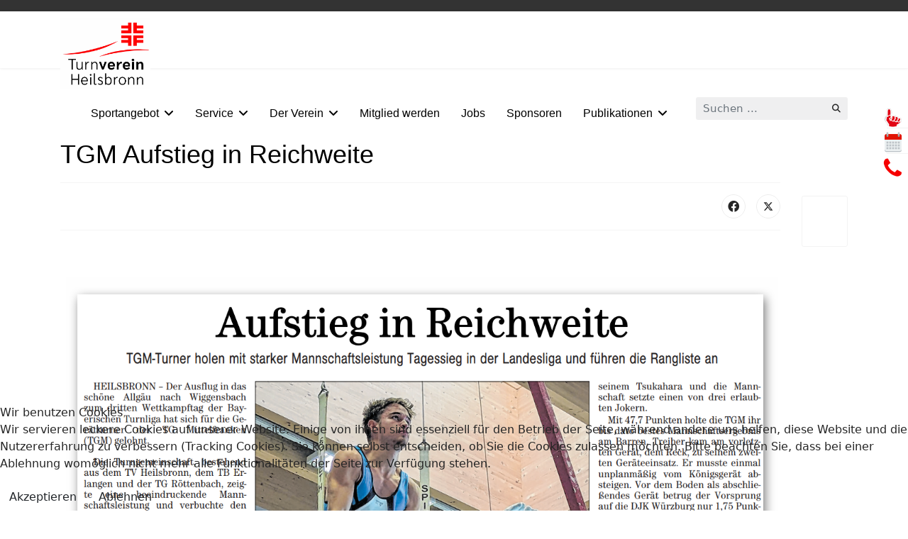

--- FILE ---
content_type: text/html; charset=utf-8
request_url: https://www.turnverein-heilsbronn.de/index.php/component/content/article/10-presse/110-tgm-aufstieg-in-reichweite?Itemid=101
body_size: 29696
content:

<!doctype html>
<html lang="de-de" dir="ltr">
	
<head>
<script type="text/javascript">  (function(){ function blockCookies(disableCookies, disableLocal, disableSession){ if(disableCookies == 1){ if(!document.__defineGetter__){ Object.defineProperty(document, 'cookie',{ get: function(){ return ''; }, set: function(){ return true;} }); }else{ var oldSetter = document.__lookupSetter__('cookie'); if(oldSetter) { Object.defineProperty(document, 'cookie', { get: function(){ return ''; }, set: function(v){ if(v.match(/reDimCookieHint\=/) || v.match(/6e5d68674bf00bcaa0ce195e99905596\=/)) { oldSetter.call(document, v); } return true; } }); } } var cookies = document.cookie.split(';'); for (var i = 0; i < cookies.length; i++) { var cookie = cookies[i]; var pos = cookie.indexOf('='); var name = ''; if(pos > -1){ name = cookie.substr(0, pos); }else{ name = cookie; } if(name.match(/reDimCookieHint/)) { document.cookie = name + '=; expires=Thu, 01 Jan 1970 00:00:00 GMT'; } } } if(disableLocal == 1){ window.localStorage.clear(); window.localStorage.__proto__ = Object.create(window.Storage.prototype); window.localStorage.__proto__.setItem = function(){ return undefined; }; } if(disableSession == 1){ window.sessionStorage.clear(); window.sessionStorage.__proto__ = Object.create(window.Storage.prototype); window.sessionStorage.__proto__.setItem = function(){ return undefined; }; } } blockCookies(1,1,1); }()); </script>


		<script defer src="https://analytics.turnverein-heilsbronn.de/script.js" data-website-id="d2a94408-ee7a-4924-a7e7-67e9def0dad3"></script>
		<meta name="viewport" content="width=device-width, initial-scale=1, shrink-to-fit=no">
		<meta charset="utf-8" />
	<base href="https://www.turnverein-heilsbronn.de/index.php/component/content/article/10-presse/110-tgm-aufstieg-in-reichweite" />
	<meta name="author" content="Super User" />
	<meta name="description" content="Sport,Gesundheit,Fitness,Turnen,Handball,Volleyball,Kanu,Badminton,Laufen,NordicWalking,Tanz,Taekwondo,Schwimmen,Leichtathletik,Kendo,RopeSkipping" />
	<meta name="generator" content="Helix Ultimate - The Most Popular Joomla! Template Framework." />
	<title>Turnverein 1896 Heilsbronn - Turnverein 1896 Heilsbronn</title>
	<link href="/images/Logo_new.png" rel="shortcut icon" type="image/vnd.microsoft.icon" />
	<link href="https://www.turnverein-heilsbronn.de/index.php/component/search/?Itemid=101&amp;id=110:tgm-aufstieg-in-reichweite&amp;format=opensearch" rel="search" title="Suchen Turnverein 1896 Heilsbronn" type="application/opensearchdescription+xml" />
	<link href="/components/com_sppagebuilder/assets/css/font-awesome-5.min.css?4049a7f8a0753d253931e43d3f0d73f4" rel="stylesheet" data-jtaldef-processed="2.0.11" />
	<link href="/components/com_sppagebuilder/assets/css/font-awesome-v4-shims.css?4049a7f8a0753d253931e43d3f0d73f4" rel="stylesheet" data-jtaldef-processed="2.0.11" />
	<link href="/components/com_sppagebuilder/assets/css/animate.min.css?4049a7f8a0753d253931e43d3f0d73f4" rel="stylesheet" data-jtaldef-processed="2.0.11" />
	<link href="/components/com_sppagebuilder/assets/css/sppagebuilder.css?4049a7f8a0753d253931e43d3f0d73f4" rel="stylesheet" data-jtaldef-processed="2.0.11" />
	<link href="/components/com_sppagebuilder/assets/css/magnific-popup.css" rel="stylesheet" data-jtaldef-processed="2.0.11" />
	<link href="/media/com_sppagebuilder/css/article-110.css" rel="stylesheet" data-jtaldef-processed="2.0.11" />
	<link href="/templates/shaper_helixultimate/css/bootstrap.min.css" rel="stylesheet" data-jtaldef-processed="2.0.11" />
	<link href="/plugins/system/helixultimate/assets/css/system-j3.min.css" rel="stylesheet" data-jtaldef-processed="2.0.11" />
	<link href="/templates/shaper_helixultimate/css/font-awesome.min.css" rel="stylesheet" data-jtaldef-processed="2.0.11" />
	<link href="/templates/shaper_helixultimate/css/v4-shims.min.css" rel="stylesheet" data-jtaldef-processed="2.0.11" />
	<link href="/templates/shaper_helixultimate/css/template.css" rel="stylesheet" data-jtaldef-processed="2.0.11" />
	<link href="/templates/shaper_helixultimate/css/presets/default.css" rel="stylesheet" data-jtaldef-processed="2.0.11" />
	<link href="/templates/shaper_helixultimate/css/custom.css" rel="stylesheet" data-jtaldef-processed="2.0.11" />
	<link href="/plugins/system/cookiehint/css/redimstyle.css?12dfe68f36537cad6a217151b7ac6ba8" rel="stylesheet" data-jtaldef-processed="2.0.11" />
	<style>
h1{font-family: 'Tahoma', sans-serif;font-size: 28px;color: #000000;text-decoration: none;}
h2{font-family: 'Tahoma', sans-serif;font-size: 24px;color: #000000;text-decoration: none;}
h3{font-family: 'Tahoma', sans-serif;font-size: 20px;color: #000000;text-decoration: none;}
h4{font-family: 'Tahoma', sans-serif;font-size: 18px;color: #000000;text-decoration: none;}
h5{font-family: 'Tahoma', sans-serif;font-size: 20px;color: #000000;text-decoration: none;}
h6{font-family: 'Tahoma', sans-serif;font-size: 18px;color: #000000;text-decoration: none;}
.sp-megamenu-parent > li > a, .sp-megamenu-parent > li > span, .sp-megamenu-parent .sp-dropdown li.sp-menu-item > a{font-family: 'Tahoma', sans-serif;font-size: 22px;color: #000000;text-decoration: none;}
.menu.nav-pills > li > a, .menu.nav-pills > li > span, .menu.nav-pills .sp-dropdown li.sp-menu-item > a{font-family: 'Tahoma', sans-serif;font-size: 22px;color: #000000;text-decoration: none;}
.logo-image {height:100px;}.logo-image-phone {height:100px;}@media(max-width: 576px) {.logo-image {height: 50px;}.logo-image-phone {height: 50px;}}.logo-image {height:100px;}.logo-image-phone {height:100px;}@media(max-width: 576px) {.logo-image {height: 50px;}.logo-image-phone {height: 50px;}}#redim-cookiehint-bottom {position: fixed; z-index: 99999; left: 0px; right: 0px; bottom: 0px; top: auto !important;}
	</style>
	<script type="application/json" class="joomla-script-options new">{"data":{"breakpoints":{"tablet":991,"mobile":480},"header":{"stickyOffset":"50"}},"csrf.token":"9d7e4336806b0fb37dee9e57b5cd5522","system.paths":{"root":"","base":""}}</script>
	<script src="/media/jui/js/jquery.min.js?12dfe68f36537cad6a217151b7ac6ba8" data-jtaldef-processed="2.0.11"></script>
	<script src="/media/jui/js/jquery-noconflict.js?12dfe68f36537cad6a217151b7ac6ba8" data-jtaldef-processed="2.0.11"></script>
	<script src="/media/jui/js/jquery-migrate.min.js?12dfe68f36537cad6a217151b7ac6ba8" data-jtaldef-processed="2.0.11"></script>
	<script src="/components/com_sppagebuilder/assets/js/jquery.parallax.js?4049a7f8a0753d253931e43d3f0d73f4" data-jtaldef-processed="2.0.11"></script>
	<script src="/components/com_sppagebuilder/assets/js/sppagebuilder.js?4049a7f8a0753d253931e43d3f0d73f4" defer data-jtaldef-processed="2.0.11"></script>
	<script src="/components/com_sppagebuilder/assets/js/jquery.magnific-popup.min.js" data-jtaldef-processed="2.0.11"></script>
	<script src="/templates/shaper_helixultimate/js/bootstrap.bundle.min.js" data-jtaldef-processed="2.0.11"></script>
	<script src="/templates/shaper_helixultimate/js/main.js" data-jtaldef-processed="2.0.11"></script>
	<script src="/media/system/js/core.js?12dfe68f36537cad6a217151b7ac6ba8" data-jtaldef-processed="2.0.11"></script>
	<script src="/templates/shaper_helixultimate/js/lazysizes.min.js" data-jtaldef-processed="2.0.11"></script>
	<script>
template="shaper_helixultimate";(function() {  if (typeof gtag !== 'undefined') {       gtag('consent', 'denied', {         'ad_storage': 'denied',         'ad_user_data': 'denied',         'ad_personalization': 'denied',         'functionality_storage': 'denied',         'personalization_storage': 'denied',         'security_storage': 'denied',         'analytics_storage': 'denied'       });     } })();
	</script>
			</head>
	<body class="site helix-ultimate hu com_content com-content view-article layout-default task-none itemid-101 de-de ltr layout-fluid offcanvas-init offcanvs-position-right">

		
					<div class="sp-pre-loader">
				<div class='sp-loader-circle'></div>			</div>
		
		<div class="body-wrapper">
			<div class="body-innerwrapper">
				
<div id="sp-top-bar">
	<div class="container">
		<div class="container-inner">
			<div class="row">
				<div id="sp-top1" class="col-lg-6">
					<div class="sp-column text-center text-lg-start">
																			
												
					</div>
				</div>

				<div id="sp-top2" class="col-lg-6">
					<div class="sp-column text-center text-lg-end">
						
												
					</div>
				</div>
			</div>
		</div>
	</div>
</div>

<header id="sp-header">
	<div class="container">
		<div class="container-inner">
			<div class="row">
				<!-- Logo -->
				<div id="sp-logo" class="col-auto">
					<div class="sp-column">
						<div class="logo"><a href="/">
				<img class="logo-image  lazyload"
					data-srcset='https://www.turnverein-heilsbronn.de/images/logo/logo.gif 1x, https://www.turnverein-heilsbronn.de/images/Logo_new.png 2x'
					data-src='https://www.turnverein-heilsbronn.de/images/logo/logo.gif'
					height='100px'
					alt='Turnverein 1896 Heilsbronn'
				 data-size="auto" />
				</a></div>						
					</div>
				</div>

				<!-- Menu -->
				<div id="sp-menu" class="col-auto flex-auto">
					<div class="sp-column d-flex justify-content-end align-items-center">
						<nav class="sp-megamenu-wrapper d-flex" role="navigation"><a id="offcanvas-toggler" aria-label="Menu" class="offcanvas-toggler-right d-flex d-lg-none" href="#"><div class="burger-icon" aria-hidden="true"><span></span><span></span><span></span></div></a><ul class="sp-megamenu-parent menu-animation-fade d-none d-lg-block"><li class="sp-menu-item"></li><li class="sp-menu-item sp-has-child"><span  class=" sp-menu-heading"  >Sportangebot</span><div class="sp-dropdown sp-dropdown-main sp-menu-right" style="width: 200px;"><div class="sp-dropdown-inner"><ul class="sp-dropdown-items"><li class="sp-menu-item"><a   href="/index.php/das-sportangebot/sport-von-a-z"  >Sport von A-Z</a></li><li class="sp-menu-item"><a   href="/index.php/das-sportangebot/sport-mo-so"  >Sport Mo-So</a></li><li class="sp-menu-item"><a   href="/index.php/das-sportangebot/abteil"  >Abteilungen</a></li><li class="sp-menu-item"><a   href="https://fitonline.turnverein-heilsbronn.de/login.php"  >Kostenpflichtige Einzelstunden (FitOnline)</a></li><li class="sp-menu-item"><a   href="https://kursonline.turnverein-heilsbronn.de/login.php"  >Kostenpflichtige Kurse (KursOnline)</a></li><li class="sp-menu-item"><a   href="/index.php/das-sportangebot/sportlicher-kindergeburtstag"  >Sportlicher Kindergeburtstag</a></li></ul></div></div></li><li class="sp-menu-item sp-has-child"><span  class=" sp-menu-heading"  >Service</span><div class="sp-dropdown sp-dropdown-main sp-menu-right" style="width: 200px;"><div class="sp-dropdown-inner"><ul class="sp-dropdown-items"><li class="sp-menu-item"><a   href="/index.php/service/geschaeftsstelle"  >Geschäftsstelle</a></li><li class="sp-menu-item"><a   href="/index.php/service/downloads"  >Downloads</a></li><li class="sp-menu-item"><a   href="/index.php/service/fragen-antworten"  >Fragen&amp;Antworten</a></li></ul></div></div></li><li class="sp-menu-item sp-has-child"><span  class=" sp-menu-heading"  >Der Verein</span><div class="sp-dropdown sp-dropdown-main sp-menu-right" style="width: 200px;"><div class="sp-dropdown-inner"><ul class="sp-dropdown-items"><li class="sp-menu-item"><a   href="/index.php/wir-ueber-uns/struktur"  >Gliederung</a></li><li class="sp-menu-item"><a   href="/index.php/wir-ueber-uns/vorstand"  >Vereinsführung</a></li><li class="sp-menu-item"><a   href="/index.php/wir-ueber-uns/sportstaetten"  >Sportstätten</a></li><li class="sp-menu-item"><a   href="/index.php/wir-ueber-uns/leitbild"  >Leitbild</a></li><li class="sp-menu-item"><a   href="/index.php/wir-ueber-uns/gegen-gewalt"  >Gegen Gewalt</a></li><li class="sp-menu-item"><a   href="/index.php/wir-ueber-uns/satzung"  >Satzung/Ordnungen</a></li><li class="sp-menu-item"><a   href="/index.php/wir-ueber-uns/chronik"  >Chronik</a></li><li class="sp-menu-item"><a   href="/index.php/wir-ueber-uns/vereinskollektion"  >Vereinskollektion</a></li></ul></div></div></li><li class="sp-menu-item"><a   href="/index.php/mitglied-werden"  >Mitglied werden</a></li><li class="sp-menu-item"><a   href="/index.php/wir-suchen-dich"  >Jobs</a></li><li class="sp-menu-item"><a   href="/index.php/sponsoren"  >Sponsoren</a></li><li class="sp-menu-item sp-has-child"><a   href="/index.php/publikationen"  >Publikationen</a><div class="sp-dropdown sp-dropdown-main sp-menu-right" style="width: 200px;"><div class="sp-dropdown-inner"><ul class="sp-dropdown-items"><li class="sp-menu-item"><a   href="/index.php/publikationen/pressespiegel"  >Pressespiegel</a></li><li class="sp-menu-item"><a   href="/index.php/publikationen/vereinshefte"  >Vereinshefte</a></li><li class="sp-menu-item"><a   href="/index.php/publikationen/flyer"  >Flyer</a></li><li class="sp-menu-item"><a   href="/index.php/publikationen/galerie"  >Galerie</a></li></ul></div></div></li><li class="sp-menu-item current-item active"></li></ul></nav>						

						<!-- Related Modules -->
						<div class="d-none d-lg-flex header-modules align-items-center">
															<div class="sp-module "><div class="sp-module-content"><div class="search">
	<form action="/index.php/component/content/?Itemid=101" method="post">
		<label for="mod-search-searchword0" class="hide-label">Suchen ...</label> <input name="searchword" id="mod-search-searchword0" class="form-control" type="search" placeholder="Suchen ...">		<input type="hidden" name="task" value="search">
		<input type="hidden" name="option" value="com_search">
		<input type="hidden" name="Itemid" value="101">
	</form>
</div>
</div></div>							
													</div>

						<!-- if offcanvas position right -->
													<a id="offcanvas-toggler"  aria-label="Menu" title="Menu"  class="mega offcanvas-toggler-secondary offcanvas-toggler-right d-flex align-items-center" href="#">
							<div class="burger-icon"><span></span><span></span><span></span></div>
							</a>
											</div>
				</div>
			</div>
		</div>
	</div>
</header>
				
<section id="sp-main-body" >

										<div class="container">
					<div class="container-inner">
						
	
<div class="row">
	
<main id="sp-component" class="col-lg-11 ">
	<div class="sp-column ">
		<div id="system-message-container" aria-live="polite">
			</div>


		
		<div class="article-details " itemscope itemtype="https://schema.org/Article">
	<meta itemprop="inLanguage" content="de-DE">
	
	
					
		
		
		<div class="article-header">
					<h1 itemprop="headline">
				TGM Aufstieg in Reichweite			</h1>
									</div>
		<div class="article-can-edit d-flex flex-wrap justify-content-between">
				</div>
			
		
			
		
		
			<div class="article-ratings-social-share d-flex justify-content-end">
			<div class="me-auto align-self-center">
							</div>
			<div class="social-share-block">
				<div class="article-social-share">
	<div class="social-share-icon">
		<ul>
											<li>
					<a class="facebook" onClick="window.open('https://www.facebook.com/sharer.php?u=https://www.turnverein-heilsbronn.de/index.php/component/content/article/10-presse/110-tgm-aufstieg-in-reichweite?Itemid=101','Facebook','width=600,height=300,left='+(screen.availWidth/2-300)+',top='+(screen.availHeight/2-150)+''); return false;" href="https://www.facebook.com/sharer.php?u=https://www.turnverein-heilsbronn.de/index.php/component/content/article/10-presse/110-tgm-aufstieg-in-reichweite?Itemid=101" title="Facebook">
						<span class="fab fa-facebook" aria-hidden="true"></span>
					</a>
				</li>
																											<li>
					<a class="twitter" title="X (formerly Twitter)" onClick="window.open('https://twitter.com/share?url=https://www.turnverein-heilsbronn.de/index.php/component/content/article/10-presse/110-tgm-aufstieg-in-reichweite?Itemid=101&amp;text=TGM%20Aufstieg%20in%20Reichweite','Twitter share','width=600,height=300,left='+(screen.availWidth/2-300)+',top='+(screen.availHeight/2-150)+''); return false;" href="https://twitter.com/share?url=https://www.turnverein-heilsbronn.de/index.php/component/content/article/10-presse/110-tgm-aufstieg-in-reichweite?Itemid=101&amp;text=TGM%20Aufstieg%20in%20Reichweite">
					<svg xmlns="http://www.w3.org/2000/svg" viewBox="0 0 512 512" fill="currentColor" style="width: 13.56px;position: relative;top: -1.5px;"><path d="M389.2 48h70.6L305.6 224.2 487 464H345L233.7 318.6 106.5 464H35.8L200.7 275.5 26.8 48H172.4L272.9 180.9 389.2 48zM364.4 421.8h39.1L151.1 88h-42L364.4 421.8z"/></svg>
					</a>
				</li>
														</ul>
		</div>
	</div>
			</div>
		</div>
	
	<div itemprop="articleBody">
		<div id="sp-page-builder" class="sp-page-builder sppb-article-page-wrapper"><div class="page-content"><section id="section-id-1666265251497" class="sppb-section" ><div class="sppb-row-container"><div class="sppb-row"><div class="sppb-col-md-12" id="column-wrap-id-1666265251496"><div id="column-id-1666265251496" class="sppb-column" ><div class="sppb-column-addons"><div id="sppb-addon-wrapper-1666265251500" class="sppb-addon-wrapper"><div id="sppb-addon-1666265251500" class="clearfix "     ><div class="sppb-addon sppb-addon-single-image sppb-text-center "><div class="sppb-addon-content"><div class="sppb-addon-single-image-container"><img class="sppb-img-responsive lazyload" data-src="https://www.turnverein-heilsbronn.de//images/2022/10/20/tgm_19_10_2022.png"  alt="Image" title=""   /></div></div></div></div></div></div></div></div></div></div></section></div></div>	</div>

				
	
	
			
		
	

	<ul class="pager pagenav">
	<li class="previous">
		<a class="hasTooltip" title="Sportgala" aria-label="Vorheriger Beitrag: Sportgala" href="/index.php/component/content/article/10-presse/124-sportgala?Itemid=101" rel="prev">
			<span class="icon-chevron-left" aria-hidden="true"></span> <span aria-hidden="true">Zurück</span>		</a>
	</li>
	<li class="next">
		<a class="hasTooltip" title="FLZ Sponsorenwand" aria-label="Nächster Beitrag: FLZ Sponsorenwand" href="/index.php/component/content/article/10-presse/94-flz-sponsorenwand?Itemid=101" rel="next">
			<span aria-hidden="true">Weiter</span> <span class="icon-chevron-right" aria-hidden="true"></span>		</a>
	</li>
</ul>
	
				</div>

			</div>
</main>
<aside id="sp-right" class="col-1 col-lg-1 "><div class="sp-column "><div class="sp-module "><div class="sp-module-content">
		
<style>
	
		ul#navigation li { width: 160px; margin: 0px 0px 5px 0px;
				}
		ul#navigation { position: fixed;  margin: 0px;  padding: 0px;  top: 150px;  right: 0px;
   						list-style: none;  z-index:9999;  width:30px; }

				ul#navigation li a {
			display: block;	
			margin-right: -30px;
			width: 160px;	
			height:30px;    
			background-color:0;
			background-repeat:no-repeat;
			background-position:center center;
			line-height:30px;
			padding:10px 0px 10px 0px;
			color:#000000;/* padding-left:10px; */
			font-size:16px; 
			font-style:normal; 	
			font-weight:bold; 
			text-decoration:none;
			text-align:center;	
			font-family:Sarabun;
			font-weight:700;
			border:0 solid #e61c1c; 
			vertical-align:middle;	}
				
			ul#navigation .homebtn a{
		   background-image: url(https://www.turnverein-heilsbronn.de/images/bildpool/allgemein/achtung.png);
		   background-size:32px 32px;
		   background-position: left ;
		   background-color:#ffffff;
		}
		ul#navigation .aboutbtn a      {
			background-image: url(https://www.turnverein-heilsbronn.de/images/bildpool/allgemein/kalender.png);
			background-size:32px 32px;
			background-position: left ;
			background-color:#ffffff;
		}
		ul#navigation .contactbtn a      {
			background-image: url(https://www.turnverein-heilsbronn.de/images/bildpool/allgemein/telefon.png);
			background-size:32px 32px;
			background-position: left ;
			background-color:#ffffff;
		}
		ul#navigation .newsbtn a      {
			background-image: url(https://www.turnverein-heilsbronn.de/modules/mod_jelly_sidemenu/images/metro.png);
			background-size:32px 32px;
			background-position: left ;
			background-color:#ccffcc;
		}
		ul#navigation .programsbtn a   {
			 background-image: url(https://www.turnverein-heilsbronn.de/modules/mod_jelly_sidemenu/images/refresh.png);
			 background-size:32px 32px;
			background-position: left ;
			background-color:#ffff99;
		}
		ul#navigation .sermonsbtn a     {
			background-image: url(https://www.turnverein-heilsbronn.de/modules/mod_jelly_sidemenu/images/right.png);
			background-size:32px 32px;
			background-position: left ;
			background-color:#ff66cc;
		}
		ul#navigation .sitemap_wrap a    {
			background-image: url(https://www.turnverein-heilsbronn.de/modules/mod_jelly_sidemenu/images/contact.png);
			background-size:32px 32px;
			background-position: left ;
			background-color:#cc99cc;
		}
			ul#navigation .sermonsbtn8 a     {
			background-image: url(https://www.turnverein-heilsbronn.de/modules/mod_jelly_sidemenu/images/globe.png);
			background-size:32px 32px;
			background-position: left ;
			background-color:#facfd4;
		}
			ul#navigation .sermonsbtn9 a     {
			background-image: url(https://www.turnverein-heilsbronn.de/modules/mod_jelly_sidemenu/images/help.png);
			background-size:32px 32px;
			background-position: left ;
			background-color:#ddc2fc;
		}
			ul#navigation .sermonsbtn10 a     {
			background-image: url(https://www.turnverein-heilsbronn.de/modules/mod_jelly_sidemenu/images/print.png);
			background-size:32px 32px;
			background-position: left ;
			background-color:#cafcd7;
		}
	
	
				
		</style>		
						<script type="text/javascript">
		var $jx = jQuery.noConflict();
            $jx(function() {
                $jx('#navigation a').stop().animate({'marginLeft':'-7px'},0);

                $jx('#navigation > li').hover(
                    function () {
                        $jx('a',$jx(this)).stop().animate({'marginLeft':'-130px'},200);
                    },
                    function () {
                        $jx('a',$jx(this)).stop().animate({'marginLeft':'-7'},200);
                    }
                );
            });
        
        </script>
				
<!--Left Side Menu-->

 
 
<div style=" margin-top:10px;" id="page1" >
<a name="page1"></a>
 
<ul id="navigation">
		<li class="homebtn"><a href="http://www.turnverein-heilsbronn.de/index.php/neues/news"  target="_parent"  class="panel" title="News">News</a></li>
	
			<li class="aboutbtn"><a href="http://fitonline.turnverein-heilsbronn.de/login.php"  target="_parent"  class="panel" title="FitOnline">FitOnline </a></li>
	
		<li class="contactbtn"><a href="http://www.turnverein-heilsbronn.de/index.php/service/geschaeftsstelle"  target="_parent"  class="panel" title="Kontakt">Kontakt</a></li>
	
		
	
	
	
	
	
	</ul>
	
</div>



	
		
		

</div></div></div></aside></div>
											</div>
				</div>
						
	</section>

<footer id="sp-footer" >

						<div class="container">
				<div class="container-inner">
			
	
<div class="row">
	<div id="sp-footer1" class="col-lg-4 "><div class="sp-column "><div class="sp-module "><div class="sp-module-content"><ul class="menu">
<li class="item-214"><a href="/index.php/datenschutz" >Datenschutz</a></li><li class="item-212"><a href="/index.php/disclaimer" >Disclaimer</a></li><li class="item-213"><a href="/index.php/impressum" >Impressum</a></li><li class="item-217"><a href="/index.php/benutzeranmeldung" >Intern</a></li></ul>
</div></div><span class="sp-copyright">© 2025 TV Heilsbronn</span></div></div><div id="sp-footer2" class="col-lg-8 "><div class="sp-column "><ul class="sp-contact-info"><li class="sp-contact-phone"><span class="fas fa-phone" aria-hidden="true"></span> <a href="tel:09872805949">(09872) 80 59 49</a></li><li class="sp-contact-email"><span class="far fa-envelope" aria-hidden="true"></span> <a href="mailto:post@turnverein-heilsbronn.de">post@turnverein-heilsbronn.de</a></li><li class="sp-contact-time"><span class="far fa-clock" aria-hidden="true"></span> Mo. 10:00-12:00, Di. 10:00-12:00, Mi. 18:00-20:00, Do. 10:00-12:00</li></ul></div></div></div>
							</div>
			</div>
			
	</footer>
			</div>
		</div>

		<!-- Off Canvas Menu -->
		<div class="offcanvas-overlay"></div>
		<!-- Rendering the offcanvas style -->
		<!-- If canvas style selected then render the style -->
		<!-- otherwise (for old templates) attach the offcanvas module position -->
					<div class="offcanvas-menu border-menu">
	<div class="d-flex align-items-center p-3 pt-4">
				<a href="#" class="close-offcanvas" aria-label="Close Off-canvas">
			<div class="burger-icon">
				<span></span>
				<span></span>
				<span></span>
			</div>
		</a>
	</div>
	<div class="offcanvas-inner">
		<div class="d-flex header-modules mb-3">
							<div class="sp-module "><div class="sp-module-content"><div class="search">
	<form action="/index.php/component/content/?Itemid=101" method="post">
		<label for="mod-search-searchword0" class="hide-label">Suchen ...</label> <input name="searchword" id="mod-search-searchword0" class="form-control" type="search" placeholder="Suchen ...">		<input type="hidden" name="task" value="search">
		<input type="hidden" name="option" value="com_search">
		<input type="hidden" name="Itemid" value="101">
	</form>
</div>
</div></div>			
					</div>
		
					<div class="sp-module "><h3 class="sp-module-title">Mobil</h3><div class="sp-module-content"><ul class="menu">
<li class="item-413"><a href="/index.php/sportangebot-mo-so" >Sportangebot Mo-So</a></li><li class="item-444"><a href="/index.php/sportangebot-a-z" >Sportangebot A-Z</a></li><li class="item-415"><a href="/index.php/abteilungen" >Abteilungen</a></li><li class="item-559"><a href="http://fitonline.turnverein-heilsbronn.de/login.php" >FitOnline</a></li><li class="item-665"><a href="http://kursonline.turnverein-heilsbronn.de/login.php" >KursOnline</a></li><li class="item-416"><a href="/index.php/geschaeftsstelle" >Geschäftsstelle</a></li><li class="item-664"><a href="https://www.jako.de/de/team/tv_heilsbronn/" >Vereinskollektion</a></li><li class="item-417"><a href="/index.php/mobildownloads" >Downloads</a></li><li class="item-418"><a href="/index.php/mobilnewsletter" >Newsletter</a></li><li class="item-419"><a href="/index.php/mobilkg" >Kindergeburtstage</a></li><li class="item-420"><a href="/index.php/sportstaetten" >Sportstätten</a></li><li class="item-421"><a href="/index.php/vereinsfuehrung" >Vereinsführung</a></li><li class="item-422"><a href="/index.php/mobilmitglied" >Mitglied werden</a></li><li class="item-423"><a href="/index.php/jobs-im-tvh" >Jobs im TVH</a></li><li class="item-445"><a href="/index.php/sponsorenmb" >Sponsoren</a></li><li class="item-446"><a href="/index.php/publikationenmb" >Publikationen</a></li><li class="item-674"><a href="/index.php/pressespiegel" >Pressespiegel</a></li></ul>
</div></div>
		
		
		
				
		
		<!-- custom module position -->
		
	</div>
</div>				

		
		

		<!-- Go to top -->
					<a href="#" class="sp-scroll-up" aria-label="Scroll Up"><span class="fas fa-angle-up" aria-hidden="true"></span></a>
					
<script type="text/javascript">   function cookiehintsubmitnoc(obj) {     if (confirm("Eine Ablehnung wird die Funktionen der Website beeinträchtigen. Möchten Sie wirklich ablehnen?")) {       document.cookie = 'reDimCookieHint=-1; expires=0; path=/';       cookiehintfadeOut(document.getElementById('redim-cookiehint-bottom'));       return true;     } else {       return false;     }   } </script> <div id="redim-cookiehint-bottom">   <div id="redim-cookiehint">     <div class="cookiehead">       <span class="headline">Wir benutzen Cookies</span>     </div>     <div class="cookiecontent">   <p>Wir servieren leckere Cookies auf unserer Website. Einige von ihnen sind essenziell für den Betrieb der Seite, während andere uns helfen, diese Website und die Nutzererfahrung zu verbessern (Tracking Cookies). Sie können selbst entscheiden, ob Sie die Cookies zulassen möchten. Bitte beachten Sie, dass bei einer Ablehnung womöglich nicht mehr alle Funktionalitäten der Seite zur Verfügung stehen.</p>    </div>     <div class="cookiebuttons">       <a id="cookiehintsubmit" onclick="return cookiehintsubmit(this);" href="https://www.turnverein-heilsbronn.de/index.php/component/content/article/10-presse/110-tgm-aufstieg-in-reichweite?Itemid=101&amp;rCH=2"         class="btn">Akzeptieren</a>           <a id="cookiehintsubmitno" onclick="return cookiehintsubmitnoc(this);" href="https://www.turnverein-heilsbronn.de/index.php/component/content/article/10-presse/110-tgm-aufstieg-in-reichweite?Itemid=101&amp;rCH=-2"           class="btn">Ablehnen</a>          <div class="text-center" id="cookiehintinfo">                     </div>      </div>     <div class="clr"></div>   </div> </div>  <script type="text/javascript">        document.addEventListener("DOMContentLoaded", function(event) {         if (!navigator.cookieEnabled){           document.getElementById('redim-cookiehint-bottom').remove();         }       });        function cookiehintfadeOut(el) {         el.style.opacity = 1;         (function fade() {           if ((el.style.opacity -= .1) < 0) {             el.style.display = "none";           } else {             requestAnimationFrame(fade);           }         })();       }         function cookiehintsubmit(obj) {         document.cookie = 'reDimCookieHint=1; expires=Thu, 21 Jan 2027 23:59:59 GMT;57; path=/';         cookiehintfadeOut(document.getElementById('redim-cookiehint-bottom'));         return true;       }        function cookiehintsubmitno(obj) {         document.cookie = 'reDimCookieHint=-1; expires=0; path=/';         cookiehintfadeOut(document.getElementById('redim-cookiehint-bottom'));         return true;       }  </script>  
</body>
</html>


--- FILE ---
content_type: text/css
request_url: https://www.turnverein-heilsbronn.de/media/com_sppagebuilder/css/article-110.css
body_size: 152
content:
.sp-page-builder .page-content #section-id-1666265251497{padding:50px 0px 50px 0px;margin:0px 0px 0px 0px;box-shadow:0 0 0 0 #ffffff;}#column-id-1666265251496{box-shadow:0 0 0 0 #fff;}#sppb-addon-wrapper-1666265251500 {margin:0px 0px 30px 0px;}#sppb-addon-1666265251500 {box-shadow:0 0 0 0 #ffffff;}

--- FILE ---
content_type: text/css
request_url: https://www.turnverein-heilsbronn.de/templates/shaper_helixultimate/css/custom.css
body_size: 8270
content:
@charset "UTF-8";
/* bringt das Menu neben das Logo */
/*.row {
    flex-wrap: nowrap !important;
}

/* side menu title */
.tvh-nav-title {
  font-size: 22px;
  font-weight: 700;
}

/*farbe menu links FUO */
.itemid-243 #sp-left .sp-module:first-child {
  padding: 140px 60px !important;
  background: rgba(100,180,45,0.3) !important;
}
/*farbe menu links FUG */
.itemid-242 #sp-left .sp-module:first-child {
  padding: 140px 60px !important;
  background: rgba(250,180,45,0.3) !important;
}
.itemid-160 #sp-left .sp-module:first-child {
  padding: 140px 60px !important;
  background: rgba(250,180,45,0.3) !important;
}
.itemid-153 #sp-left .sp-module:first-child {
  padding: 140px 60px !important;
  background: rgba(250,180,45,0.3) !important;
}
.itemid-154 #sp-left .sp-module:first-child {
  padding: 140px 60px !important;
  background: rgba(250,180,45,0.3) !important;
}
.itemid-155 #sp-left .sp-module:first-child {
  padding: 140px 60px !important;
  background: rgba(250,180,45,0.3) !important;
}
.itemid-247 #sp-left .sp-module:first-child {
  padding: 140px 60px !important;
  background: rgba(250,180,45,0.3) !important;
}
.itemid-161 #sp-left .sp-module:first-child {
  padding: 140px 60px !important;
  background: rgba(250,180,45,0.3) !important;
}
.itemid-156 #sp-left .sp-module:first-child {
  padding: 140px 60px !important;
  background: rgba(250,180,45,0.3) !important;
}
.itemid-162 #sp-left .sp-module:first-child {
  padding: 140px 60px !important;
  background: rgba(250,180,45,0.3) !important;
}
.itemid-163 #sp-left .sp-module:first-child {
  padding: 140px 60px !important;
  background: rgba(250,180,45,0.3) !important;
}
.itemid-164 #sp-left .sp-module:first-child {
  padding: 140px 60px !important;
  background: rgba(250,180,45,0.3) !important;
}
.itemid-295 #sp-left .sp-module:first-child {
  padding: 140px 60px !important;
  background: rgba(250,180,45,0.3) !important;
}
.itemid-165 #sp-left .sp-module:first-child {
  padding: 140px 60px !important;
  background: rgba(250,180,45,0.3) !important;
}
.itemid-157 #sp-left .sp-module:first-child {
  padding: 140px 60px !important;
  background: rgba(250,180,45,0.3) !important;
}
.itemid-166 #sp-left .sp-module:first-child {
  padding: 140px 60px !important;
  background: rgba(250,180,45,0.3) !important;
}
.itemid-158 #sp-left .sp-module:first-child {
  padding: 140px 60px !important;
  background: rgba(250,180,45,0.3) !important;
}
.itemid-243 #sp-left .sp-module:first-child {
  padding: 140px 60px !important;
  background: rgba(100,180,45,0.3) !important;
}
/*farbe menu links Asia */
.itemid-245 #sp-left .sp-module:first-child {
  padding: 140px 60px !important;
  background: rgba(45,98,85,0.3) !important;
}
.itemid-168 #sp-left .sp-module:first-child {
  padding: 140px 60px !important;
  background: rgba(45,98,85,0.3) !important;
}
.itemid-169 #sp-left .sp-module:first-child {
  padding: 140px 60px !important;
  background: rgba(45,98,85,0.3) !important;
}
.itemid-481 #sp-left .sp-module:first-child {
  padding: 140px 60px !important;
  background: rgba(250,180,45,0.3) !important;
}

/*farbe menu links Handball */
.itemid-185 #sp-left .sp-module:first-child {
  padding: 140px 60px !important;
  background: rgba(25,95,170,0.3) !important;
}
.itemid-186 #sp-left .sp-module:first-child {
  padding: 140px 60px !important;
  background: rgba(25,95,170,0.3) !important;
}
.itemid-187 #sp-left .sp-module:first-child {
  padding: 140px 60px !important;
  background: rgba(25,95,170,0.3) !important;
}
.itemid-188 #sp-left .sp-module:first-child {
  padding: 140px 60px !important;
  background: rgba(25,95,170,0.3) !important;
}
.itemid-564 #sp-left .sp-module:first-child {
  padding: 140px 60px !important;
  background: rgba(25,95,170,0.3) !important;
}
.itemid-389 #sp-left .sp-module:first-child {
  padding: 140px 60px !important;
  background: rgba(25,95,170,0.3) !important;
}
.itemid-391 #sp-left .sp-module:first-child {
  padding: 140px 60px !important;
  background: rgba(25,95,170,0.3) !important;
}
.itemid-393 #sp-left .sp-module:first-child {
  padding: 140px 60px !important;
  background: rgba(25,95,170,0.3) !important;
}
.itemid-666 #sp-left .sp-module:first-child {
  padding: 140px 60px !important;
  background: rgba(25,95,170,0.3) !important;
}
.itemid-390 #sp-left .sp-module:first-child {
  padding: 140px 60px !important;
  background: rgba(25,95,170,0.3) !important;
}
.itemid-392 #sp-left .sp-module:first-child {
  padding: 140px 60px !important;
  background: rgba(25,95,170,0.3) !important;
}
.itemid-394 #sp-left .sp-module:first-child {
  padding: 140px 60px !important;
  background: rgba(25,95,170,0.3) !important;
}
.itemid-395 #sp-left .sp-module:first-child {
  padding: 140px 60px !important;
  background: rgba(25,95,170,0.3) !important;
}
.itemid-396 #sp-left .sp-module:first-child {
  padding: 140px 60px !important;
  background: rgba(25,95,170,0.3) !important;
}
.itemid-190 #sp-left .sp-module:first-child {
  padding: 140px 60px !important;
  background: rgba(25,95,170,0.3) !important;
}


/*farbe menu links TTT */
.itemid-244 #sp-left .sp-module:first-child {
  padding: 140px 60px !important;
  background: rgba(235,90,55,0.3) !important;
}
.itemid-204 #sp-left .sp-module:first-child {
  padding: 140px 60px !important;
  background: rgba(235,90,55,0.3) !important;
}
.itemid-205 #sp-left .sp-module:first-child {
  padding: 140px 60px !important;
  background: rgba(235,90,55,0.3) !important;
}
.itemid-206 #sp-left .sp-module:first-child {
  padding: 140px 60px !important;
  background: rgba(235,90,55,0.3) !important;
}
.itemid-208 #sp-left .sp-module:first-child {
  padding: 140px 60px !important;
  background: rgba(235,90,55,0.3) !important;
}
.itemid-209 #sp-left .sp-module:first-child {
  padding: 140px 60px !important;
  background: rgba(235,90,55,0.3) !important;
}
.itemid-210 #sp-left .sp-module:first-child {
  padding: 140px 60px !important;
  background: rgba(235,90,55,0.3) !important;
}
.itemid-312 #sp-left .sp-module:first-child {
  padding: 140px 60px !important;
  background: rgba(235,90,55,0.3) !important;
}

@media screen and (min-width: 990px) {
#sp-header .logo {
  height: 110px !important;
  display: inline-flex !important;
  align-items: flex-end !important;
  padding-top: 5px !important;}
}

.sp-megamenu-parent {
    margin-top: 15px !important;
}
.sp-megamenu-parent .sp-mega-group > li > a
{
 text-transform: none !important;
 font-size : 18px !Important;
}

.breadcrumb {
    padding: 0.75rem 1rem;
    background-color: #0000 !important;
    border-radius: 20px !important;
	font-size : 14px !Important;
}
/* Abstand rechtes Menu von oben */
#sp-left .sp-module:first-child, #sp-right .sp-module:first-child {
    margin-top: 80px !important;
}

/* Abstand linkes Menu von oben / links + Hintergrnd-Farbe Setzen*/
#sp-left .sp-module:first-child, #sp-left .sp-module:first-child {
	padding: 100px 10px !important;
	background: rgba(225, 5, 20, 0.3) !important;
}
/* Untermenü mit roter Schrift bei hover
.sp-megamenu-parent .sp-mega-group > li > a:hover {
	color: #e10514 !important;
}
*/
/* Chronik Datum auf der linken Seite an die Markierung bringen */
.sppb-addon-timeline .sppb-addon-timeline-wrapper .timeline-movement.odd .timeline-item .timeline-date {
	text-align: right !important;
}
/* Schriftgrösse Menu */
.sp-megamenu-parent > li > a, .sp-megamenu-parent > li > span, .sp-megamenu-parent .sp-dropdown li.sp-menu-item > a {
    font-size: 16px !important;
}

/* abstand menu vom Hauptmenu */
.sp-megamenu-parent>li>a, .sp-megamenu-parent>li>span {
    line-height: 10px !important;;
}

/* Menupunkt ABteilungen gleiche Schriftgrösse */
.sp-megamenu-parent .sp-dropdown li.sp-menu-item>a, .sp-megamenu-parent .sp-dropdown li.sp-menu-item span:not(.sp-menu-badge) {
    font-size: 16px !important;
}


.mybutton {
    margin: 5px;
    border-color: #b91a1a;
    background-color: transparent;
    color: #b91a1a;
    font-size: 16px;
	border-radius: 100px;
    display: inline-block;
    font-weight: 400;
    text-align: center;
    white-space: pre-line;
    vertical-align: middle;
    -webkit-user-select: none;
    -moz-user-select: none;
    -ms-user-select: none;
    user-select: none;
    border: 1px solid transparent;
    padding: 8px 12px;
    font-size: 16px;
    line-height: 1.25;
    border-radius: 4px;
    transition: all .15s ease-in-out;
}

.jf_sidebuttons {
    border: 0px solid transparent !important;
}
